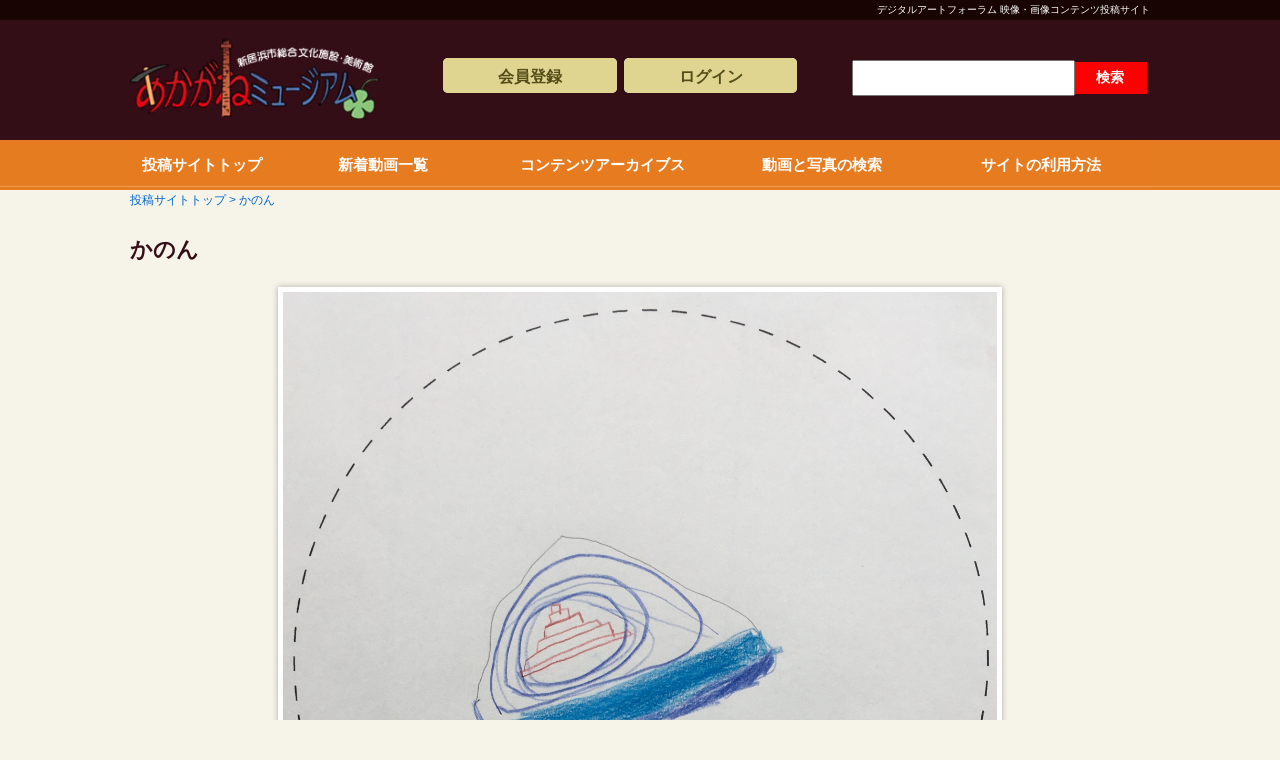

--- FILE ---
content_type: text/html; charset=UTF-8
request_url: https://cdn.akaganemuseum.jp/contents/detail/id/359
body_size: 10032
content:
<!DOCTYPE html>
<html lang="ja">
<head>
<meta charset="UTF-8" />
<!--[if lt IE 9]>
<script src="https://html5shiv.googlecode.com/svn/trunk/html5.js"></script>
<script src="https://css3-mediaqueries-js.googlecode.com/svn/trunk/css3-mediaqueries.js"></script>
<link rel="stylesheet" type="text/css" media="all" href="https://cdn.akaganemuseum.jp/ext/css/main.css?tid=1768515241">
<![endif]-->
<meta name="viewport" content="width=device-width,initial-scale=1.0" />
<link rel="stylesheet" href=" https://cdn.akaganemuseum.jp/ext/css/main.css?tid=1768515241" type="text/css" media="print" />
<link rel="stylesheet" href=" https://cdn.akaganemuseum.jp/ext/css/main.css?tid=1768515241" type="text/css" media="screen and (min-width: 1020px)" />
<link rel="stylesheet" href=" https://cdn.akaganemuseum.jp/ext/css/main_tb.css?tid=1768515241" type="text/css" media="screen and (max-width: 1019px) and (min-width: 768px)" />
<link rel="stylesheet" href=" https://cdn.akaganemuseum.jp/ext/css/main_tb.css?tid=1768515241" type="text/css" media="screen and (max-device-width: 1019px) and (min-device-width: 768px)" />
<link rel="stylesheet" href=" https://cdn.akaganemuseum.jp/ext/css/main_sp.css?tid=1768515241" type="text/css" media="screen and (max-width: 767px) and (min-width: 0px)" />
<link rel="stylesheet" href=" https://cdn.akaganemuseum.jp/ext/css/main_sp.css?tid=1768515241" type="text/css" media="screen and (max-device-width: 767px) and (min-device-width: 0px)" />
<link rel="stylesheet" type="text/css" media="all" href="https://cdn.akaganemuseum.jp/ext/js/lightbox.css">
<link rel="stylesheet" type="text/css" media="all" href="https://cdn.akaganemuseum.jp/ext/js/slicknav.min.css" />
<script type="text/javascript" src="https://cdn.akaganemuseum.jp/ext/js/prototype.js" charset="UTF-8"></script>
<script type="text/javascript" src="https://cdn.akaganemuseum.jp/ext/js/jquery-1.11.2.min.js"></script>
<script type="text/javascript" src="https://cdn.akaganemuseum.jp/ext/js/jquery.heightLine.js"></script>
<script type="text/javascript" src="https://cdn.akaganemuseum.jp/ext/js/lightbox.js"></script>
<script type="text/javascript" src="https://cdn.akaganemuseum.jp/ext/js/na_script.js"></script>
<script type="text/javascript" src="https://cdn.akaganemuseum.jp/ext/js/jquery.slicknav.min.js"></script>
<script type="text/javascript" src="//s7.addthis.com/js/300/addthis_widget.js#pubid=ra-4f8bd88e6d041114" async="async"></script>
<title>かのん | あかがねミュージアム ≫ デジタルアートフォーラム</title>
<script type="text/javascript">
<!--
jQuery.noConflict();
var base_url = "https://cdn.akaganemuseum.jp/";
window.onload = function(){
	rollovers( "_n" , "_o" );
};
-->
</script>
<meta name="description" content="新居浜市総合文化施設、 あかがねミュージアムは「創る・学ぶ・育む」をコンセプトに、文化の継承、発展とひとづくりを目的としています。" />
<meta name="keywords" content="新居浜市,投稿,動画,写真,新居浜市総合文化施設,あかがねミュージアム" />
</head>
<body>

<div id="wrap">

<div id="header_wrap">

<div id="header_menu_float">
</div>

<div id="header">
	<div id="header_contents">
		<div id="header_title"><h1>デジタルアートフォーラム 映像・画像コンテンツ投稿サイト</h1></div>
		<div id="header_tool">
			<div id="header_logo"><a href="http://www.akaganemuseum.jp/"><img src="https://cdn.akaganemuseum.jp/ext/images/logo_header.jpg" alt="" /></a></div>
			<div class="member_link">
				<ul class="clearfix">
					<li class="header_button round_all"><a href="https://cdn.akaganemuseum.jp/register" class="round_all"><span>会員登録</span></a></li>
					<li class="header_button round_all"><a href="https://cdn.akaganemuseum.jp/login" class="round_all"><span>ログイン</span></a></li>
				</ul>
			</div>
			<div class="contents_search">
				<form name="form_search" id="form_search" enctype="multipart/form-data" action="https://cdn.akaganemuseum.jp/contents/search" method="post">
					<p class="search_input"><input type="text" id="search_word" name="search_word" value="" maxlength="50" /></p>
					<div class="header_search"><a href="javascript:form_search.submit()"><span>検索</span></a></div>
				</form>
			</div>
		</div>
<script>
jQuery(function() {
	// メニュー表示(スマホのみ)
	jQuery('#header_menu').slicknav({
		prependTo:'#header_menu_float'
	});
});
</script>
		<ul id="header_menu">
			<li class="short"><a href="http://cdn.akaganemuseum.jp/">投稿サイトトップ</a></li>
			<li><a href="http://cdn.akaganemuseum.jp/contents/newarrivals">新着動画一覧</a></li>
			<li><a href="http://cdn.akaganemuseum.jp/contents/event">コンテンツアーカイブス</a></li>
			<li><a href="http://cdn.akaganemuseum.jp/contents/search">動画と写真の検索</a></li>
			<li><a href="http://cdn.akaganemuseum.jp/page/howto">サイトの利用方法</a></li>
		</ul>
	</div>
</div>

</div>

<div id="fb-root"></div>
<script>(function(d, s, id) {
	var js, fjs = d.getElementsByTagName(s)[0];
	if (d.getElementById(id)) return;
	js = d.createElement(s); js.id = id;
	js.src = "//connect.facebook.net/ja_JP/sdk.js#xfbml=1&version=v2.3&appId=211082945574149";
	fjs.parentNode.insertBefore(js, fjs);
}(document, 'script', 'facebook-jssdk'));
</script>

<div id="breadcrumb">
	<ul>
		<li><a href="https://cdn.akaganemuseum.jp/">投稿サイトトップ</a></li>
		<li>かのん</li>
	</ul>
	<h2 class="title_left"><span>かのん</span></h2>
	<div class="contents_frame shadow_all"><a href="https://cdn.akaganemuseum.jp/photo/187552fbd85c4d45531af77ffdd0c41e.jpg" rel="lightbox"><img src="https://cdn.akaganemuseum.jp/photo/187552fbd85c4d45531af77ffdd0c41e.jpg" value="" /></a></div>
</div>

<div id="contents_wrap" class="background_white">

<div id="contents_detail">
	<div id="contents_infomation">
		<div class="icon">
			&nbsp;		</div>
		<div class="name">
			<p>投稿者名：デジタルアートフォーラム管理人 さん</p>
			<p>投稿日：2020年08月09日</p>
		</div>
		<div class="detail">
&nbsp;		</div>
	</div>
</div>

</div>


<div id="contents_sosial_wrap" class="background_white">

<div id="contents_sosial">
	<div id="contents_infomation">
		<div class="addthis_sharing_toolbox"></div>
	</div>
</div>

</div>


<div id="new_arrivals_wrap" class="background_base">

<div id="new_arrivals_detail">
	<h3 id="top_new_arrivals">その他の投稿動画&amp;写真</h3>
	<ul id="new_arrivals_block" class="clearfix">
		<li class="photo_thum shadow_all">
			<a href="https://cdn.akaganemuseum.jp/contents/detail/id/53" class="photo_water"><img src="https://cdn.akaganemuseum.jp/photo/fb2091b9d06843ec8902d70ea53eb1d2.jpg" value="" /></a>
		</li>
		<li class="photo_thum shadow_all">
			<a href="https://cdn.akaganemuseum.jp/contents/detail/id/73" class="photo_water"><img src="https://cdn.akaganemuseum.jp/photo/7a525ad41a0bb7dc2996f480d8ecbdbe.jpg" value="" /></a>
		</li>
		<li class="photo_thum shadow_all">
			<a href="https://cdn.akaganemuseum.jp/contents/detail/id/52" class="photo_water"><img src="https://cdn.akaganemuseum.jp/photo/08be9a3e21e354f7e156161ec5b48cbe.jpg" value="" /></a>
		</li>
		<li class="photo_thum shadow_all">
			<a href="https://cdn.akaganemuseum.jp/contents/detail/id/49" class="photo_water"><img src="https://cdn.akaganemuseum.jp/photo/ca7d33d452a2f33d72b04ae2f23f4dd8.JPG" value="" /></a>
		</li>
		<li class="photo_thum shadow_all">
			<a href="https://cdn.akaganemuseum.jp/contents/detail/id/60" class="photo_water"><img src="https://cdn.akaganemuseum.jp/photo/f17963cbcee07ed2a9e45e31e954326c.JPG" value="" /></a>
		</li>
		<li class="photo_thum shadow_all">
			<a href="https://cdn.akaganemuseum.jp/contents/detail/id/51" class="photo_water"><img src="https://cdn.akaganemuseum.jp/photo/edb82c76b4ef58b99f79775ee401ef16.jpg" value="" /></a>
		</li>
		<li class="photo_thum shadow_all">
			<a href="https://cdn.akaganemuseum.jp/contents/detail/id/59" class="photo_water"><img src="https://cdn.akaganemuseum.jp/photo/3621f3cfa79271ec75109d64691ad8f7.jpg" value="" /></a>
		</li>
		<li class="photo_thum shadow_all">
			<a href="https://cdn.akaganemuseum.jp/contents/detail/id/56" class="photo_water"><img src="https://cdn.akaganemuseum.jp/photo/3bfb86882c55e5dc52fd57aa1a76f2fd.JPG" value="" /></a>
		</li>
		<li class="photo_thum shadow_all">
			<a href="https://cdn.akaganemuseum.jp/contents/detail/id/50" class="photo_water"><img src="https://cdn.akaganemuseum.jp/photo/381958e720143658912bfdf9d2a59145.JPG" value="" /></a>
		</li>
		<li class="photo_thum shadow_all">
			<a href="https://cdn.akaganemuseum.jp/contents/detail/id/57" class="photo_water"><img src="https://cdn.akaganemuseum.jp/photo/eb7e4ddac5429503511399aabb6574c7.jpg" value="" /></a>
		</li>
	</ul>
</div>

</div>


<div id="contents_wrap" class="background_white">

<div id="contents_comment">
	<div class="fb-comments" data-href="https://cdn.akaganemuseum.jp/contents/detail/id/359" data-width="100%" data-numposts="3"></div>
</div>

</div>

<div id="pagetop"><div><a href="#top"><img src="https://cdn.akaganemuseum.jp/ext/images/btn_pagetop.png" width="50" height="50" alt="PageTop" /></a></div></div>

<div id="footer_link">
	<ul id="footer_menu" class="clearfix">
		<li><a href="https://cdn.akaganemuseum.jp/contact">お問合せ</a></li>
		<li><a href="http://cdn.akaganemuseum.jp/page/copyright">著作権について</a></li>
		<li><a href="http://cdn.akaganemuseum.jp/page/privacy">プライバシーポリシー</a></li>
		<li><a href="http://cdn.akaganemuseum.jp/page/agreement">利用規約</a></li>
		<li><a href="http://cdn.akaganemuseum.jp/page/organization">組織概要</a></li>
	</ul>
</div>

<div id="footer_copyright"><p>Copyright &copy; 2026 akagane museum All Right Reserved.</p></div>

</body>
</html>


--- FILE ---
content_type: text/css
request_url: https://cdn.akaganemuseum.jp/ext/css/main.css?tid=1768515241
body_size: 85
content:
@import url("html5reset.css");
@import url("common.css");
@import url("detail.css");


--- FILE ---
content_type: text/css
request_url: https://cdn.akaganemuseum.jp/ext/css/common.css
body_size: 3606
content:
body {
	color:#333;
	font-size: 16px;
	line-height: 140%;
	text-align: center;
	background: #F6F4E8;
	font-family: "メイリオ",Meiryo,"ヒラギノ角ゴ Pro W3", "Hiragino Kaku Gothic Pro","ＭＳ Ｐゴシック",Osaka,Arial,sans-serif;
}

/* link */
a {
	color:#06B;
	text-decoration: none;
}
a img {
	border: none;
}
a:link {
	color:#06B;
}
a:visited {
	color:#955496;
}
a:hover {
	color:#06B;
	text-decoration: underline;
}

/* List */
ul {
	list-style: none;
}
ol {
	list-style: none;
}

/* 文字装飾関連 */
.normal {
	font-weight: 400;
}
.bold {
	font-weight: 600;
}
.blue {
	color: #06C;
}
.red {
	color: #F00;
}
.gray {
	color: #666;
}
.orange {
	color: #F60;
}

/* floatの解除 */
.clear {
	clear: both;
	height: 0;
	font-size: 0;
	border: none;
	margin: 0;
	padding: 0;
	background: none;
	line-height: 0;
}
.clearfix:after {
	display:block;
	clear:both;
	height:0px;
	visibility:hidden;
	content:".";
}
.clearfix {
	min-height: 1px; /*IE6、7対策*/
}
* html .clearfix {
	height: 1px;
	/*\*//*/ /*MAC IE5.x対策*/
	height: auto;
	overflow: hidden;
	/**/
}

/* フォント関連 */
.font_mincho {
	font-family: "ヒラギノ明朝 ProN W6", "HiraMinProN-W6", "HG明朝E", "ＭＳ Ｐ明朝", "MS PMincho", "MS 明朝", serif;
}
.font_x-small {
	font-size: 0.7em;
}
.font_small {
	font-size: 0.75em;
}
.font_medium {
	font-size: 0.85em;
}
.font_large {
	font-size: 1em;
}
.font_x-large {
	font-size: 1.2em;
}

.button_over:hover {
	filter:alpha(opacity=70);
	-moz-opacity: 0.7;
	opacity: 0.7;
}

.fixed {
	position: fixed;
	top: 0;
	width: 100%;
	z-index: 1000000;
}

label.myError {
	display: block;
	color: red;
	font-weight: 600;
}

/* テキストの横に線を引く */
.text_side_line {
	position: relative;
}
.text_side_line:before {
	content: "";
	display: block;
	border-top: solid 1px #CCCCCC;
	width: 100%;
	height: 1px;
	position: absolute;
	top: 40%;
	z-index: 1;
}
.text_side_line span {
	background: #F5F5F5;
	padding: 0 1%;
	position: relative;
	z-index: 5;
}

/* ボックスの影 */
.shadow_lower {
	box-shadow: 0 6px 3px -3px rgba(0,0,0,0.3);
}
.shadow_upper {
	box-shadow: 0 -6px 3px -3px rgba(0,0,0,0.3);
}
.shadow_ud {
	box-shadow: 0 6px 3px -3px rgba(0,0,0,0.3), 0 -6px 3px -3px rgba(0,0,0,0.3);
}
.shadow_all {
	box-shadow: 0 0 6px rgba(0,0,0,0.3);
}

/* ブロックの角丸 */
.round_all {
	border-radius: 5px;
	-webkit-border-radius: 5px;
	-moz-border-radius: 5px;
}
.round_top {
	border-top-left-radius: 5px;
	-webkit-top-left-border-radius: 5px;
	-moz-border-top-left-radius: 5px;
	border-top-right-radius: 5px;
	-webkit-top-right-border-radius: 5px;
	-moz-border-top-right-radius: 5px;
}
.round_bottom {
	border-bottom-left-radius: 5px;
	-webkit-bottom-left-border-radius: 5px;
	-moz-border-bottom-left-radius: 5px;
	border-bottom-right-radius: 5px;
	-webkit-bottom-right-border-radius: 5px;
	-moz-border-bottom-right-radius: 5px;
}
.round_left {
	border-top-left-radius: 5px;
	-webkit-top-left-border-radius: 5px;
	-moz-border-top-left-radius: 5px;
	border-bottom-left-radius: 5px;
	-webkit-bottom-left-border-radius: 5px;
	-moz-border-bottom-left-radius: 5px;
}
.round_right {
	border-top-right-radius: 5px;
	-webkit-top-right-border-radius: 5px;
	-moz-border-top-right-radius: 5px;
	border-bottom-right-radius: 5px;
	-webkit-bottom-right-border-radius: 5px;
	-moz-border-bottom-right-radius: 5px;
}

/* ツールチップ表示 */
span.tooltip{
	line-height:1.5;
	color:white;
	width:170px;
	background:#1585A3;
	border:2px solid white;
	padding:1em;
	font-size:small;
	border-radius: 8px;
	-moz-border-radius: 8px;
	-webkit-border-radius: 8px;
}


--- FILE ---
content_type: text/css
request_url: https://cdn.akaganemuseum.jp/ext/css/main_tb.css?tid=1768515241
body_size: 88
content:
@import url("html5reset.css");
@import url("common.css");
@import url("detail_tb.css");


--- FILE ---
content_type: text/css
request_url: https://cdn.akaganemuseum.jp/ext/css/main_sp.css?tid=1768515241
body_size: 88
content:
@import url("html5reset.css");
@import url("common.css");
@import url("detail_sp.css");


--- FILE ---
content_type: application/javascript
request_url: https://cdn.akaganemuseum.jp/ext/js/na_script.js
body_size: 6530
content:
// ユーザの削除をクリックした場合
function deleteUser(user_id){
	user_id += "";
	if( confirm("ユーザーを削除してよろしいですか？") ) {
		location.href = base_url + "manage/member/delete/user_id/" + user_id;
	}
}
// カテゴリー(タグ)の削除をクリックした場合
function deleteCategory(category_id){
	category_id += "";
	if( confirm("カテゴリー(タグ)を削除してよろしいですか？") ) {
		location.href = base_url + "manage/category/delete/category_id/" + category_id;
	}
}
// イベントの削除をクリックした場合
function deleteEvent(event_id){
	event_id += "";
	if( confirm("イベントを削除してよろしいですか？") ) {
		location.href = base_url + "manage/event/delete/event_id/" + event_id;
	}
}
// 写真の削除をクリックした場合
function deleteManagePhoto(contents_id){
	contents_id += "";
	if( confirm("写真を削除してよろしいですか？") ) {
		location.href = base_url + "manage/photo/delete/contents_id/" + contents_id;
	}
}
// 動画の削除をクリックした場合
function deleteManageMovie(contents_id){
	contents_id += "";
	if( confirm("動画を削除してよろしいですか？") ) {
		location.href = base_url + "manage/movie/delete/contents_id/" + contents_id;
	}
}
// 写真の削除をクリックした場合(会員)
function deletePhoto(contents_id){
	contents_id += "";
	if( confirm("写真を削除してよろしいですか？") ) {
		location.href = base_url + "postphoto/delete/contents_id/" + contents_id;
	}
}
// 動画の削除をクリックした場合(会員)
function deleteMovie(contents_id){
	contents_id += "";
	if( confirm("動画を削除してよろしいですか？") ) {
		location.href = base_url + "postmovie/delete/contents_id/" + contents_id;
	}
}

//ボタンのロールオーバー画像切り替え用スクリプト
rollovers=function(off,on){
	img=document.getElementsByTagName("img");
	p=[];
	off_reg=new RegExp(off+"(\.[a-z]+$)","i");
	on_reg=new RegExp(on+"(\.[a-z]+$)","i");
	for(var x=0,i;i=img[x];x++){
		if(i.src.match(off_reg)){
			p[x]=new Image();
			p[x].src=i.src.replace(off_reg,on+"$1");
			i.onmouseover=function(){
				this.src=this.src.replace(off_reg,on+"$1");
			};
			i.onmouseout=function(){
				this.src=this.src.replace(on_reg,off+"$1");
			};
		};
	};
	input=document.getElementsByTagName("input");
	p=[];
	off_reg=new RegExp(off+"(\.[a-z]+$)","i");
	on_reg=new RegExp(on+"(\.[a-z]+$)","i");
	for(var x=0,i;i=input[x];x++){
		if(i.src.match(off_reg)){
			p[x]=new Image();
			p[x].src=i.src.replace(off_reg,on+"$1");
			i.onmouseover=function(){
				this.src=this.src.replace(off_reg,on+"$1");
			};
			i.onmouseout=function(){
				this.src=this.src.replace(on_reg,off+"$1");
			};
		};
	};
};

window.onload = function(){
  rollovers( "_n" , "_o" );
};

// jqueryの常時必要な関数群
jQuery(function() {
	// ページ内リンク
	jQuery(".scroll").click(function(event){
		event.preventDefault();
		var url = this.href,
			parts = url.split("#"),
			target = parts[1],
			target_offset = jQuery("#"+target).offset(),
			target_top,
			nav = jQuery('#header_title'),
			offset_nav = nav.offset();
		target_top = target_offset.top;
		jQuery('html, body').animate({scrollTop:target_top}, 500);
	});

	// ページトップボタン
	var pagetop = jQuery('#pagetop');
	jQuery(window).scroll(function () {
		if (jQuery(this).scrollTop() > 100) pagetop.fadeIn();
		else pagetop.fadeOut();
	});
	pagetop.click(function() {
		jQuery('body, html').animate({ scrollTop: 0 }, 500);
		return false;
	});

	// 電話をかける
	var device = navigator.userAgent;
	if((device.indexOf('iPhone') > 0 && device.indexOf('iPad') == -1) || device.indexOf('iPod') > 0 || device.indexOf('Android') > 0){
		jQuery(".tel_call").wrap('<a href="tel:0120642246"></a>');		// 電話番号は仮(ハートネットのもの)
	}

	// ツールチップ表示
	jQuery("span.tooltip").css({
		opacity:"0.8",
		position:"absolute",
		display:"none"
	})
	jQuery("a.nopage").mouseover(function(){
		jQuery("span.tooltip").fadeIn();
	}).mouseout(function(){
		jQuery("span.tooltip").fadeOut()
	}).mousemove(function(e){
		jQuery("span.tooltip").css({
			"top":e.pageY+10+"px",
			"left":e.pageX+10+"px"
		})
	})

});

var form_code = "Afh23Hgha76sahnAyu8Yhjsnhwr5sHiu3jus";
function convertCode2Text(t){
	var s="",moji="";
	for(i=0; i<t.length; i++){
		moji = t.charCodeAt(i);
		s += String.fromCharCode(moji+1);
	}
	return s;
}

//GoogleMaps関連
var rents = [
	['新居浜市総合文化施設',	[33.949479, 133.295051],	[33.949479, 133.295051],	"〒792-0812<br />愛媛県新居浜市坂井町2丁目8番1号", 15]
];

// 地図表示
function map_initialize() {
	//ボタンロールオーバー時の処理
	rollovers( "_n" , "_o" );

	var markers = [];
	var map, latlng, flightPath, index = 0;
	var maxlength = rents.length;

	for (var i = 0; i < maxlength; i++) {
		var rent = rents[i];
		latlng = new google.maps.LatLng(rent[2][0], rent[2][1]);
		var MapOptions = {
			zoom: rent[4],
			center: latlng,
			mapTypeId: google.maps.MapTypeId.ROADMAP
		};
		map = new google.maps.Map(document.getElementById("map"+(i+1)), MapOptions);
		latlng = new google.maps.LatLng(rent[1][0], rent[1][1]);
		var marker = new google.maps.Marker({
			position: latlng,
			map: map,
			title: rent[0]
		});
		var infowindow = new google.maps.InfoWindow({
			content: rent[0],
			size: new google.maps.Size(50, 50)
		});
		markers.push(marker);
		var message = "<div style='font-size:85%;line-height:130%;'><p><b>" + rent[0] + "</b></p><p>" + rent[3] + "</p></div>";
		attachMessage(index++, message);
	}

	var info_window = [];
	function attachMessage(index, msg) {
		google.maps.event.addListener(markers[index], 'click', function(event) {
			close_other_makers(index);
			if (info_window[index]){
				info_window[index].close();
				info_window[index] = null;
				return;
			}
			info_window[index] = new google.maps.InfoWindow({
				content: msg
			});
			info_window[index].open(markers[index].getMap(), markers[index]);

		});
	}
	function close_other_makers(index){
		var makers_count = markers.length;
		for (var i=0;i<makers_count;i++){
			if ( i == index ) continue;
			if (info_window[i]) info_window[i].close();
			info_window[i] = null;
		}
	}
}
